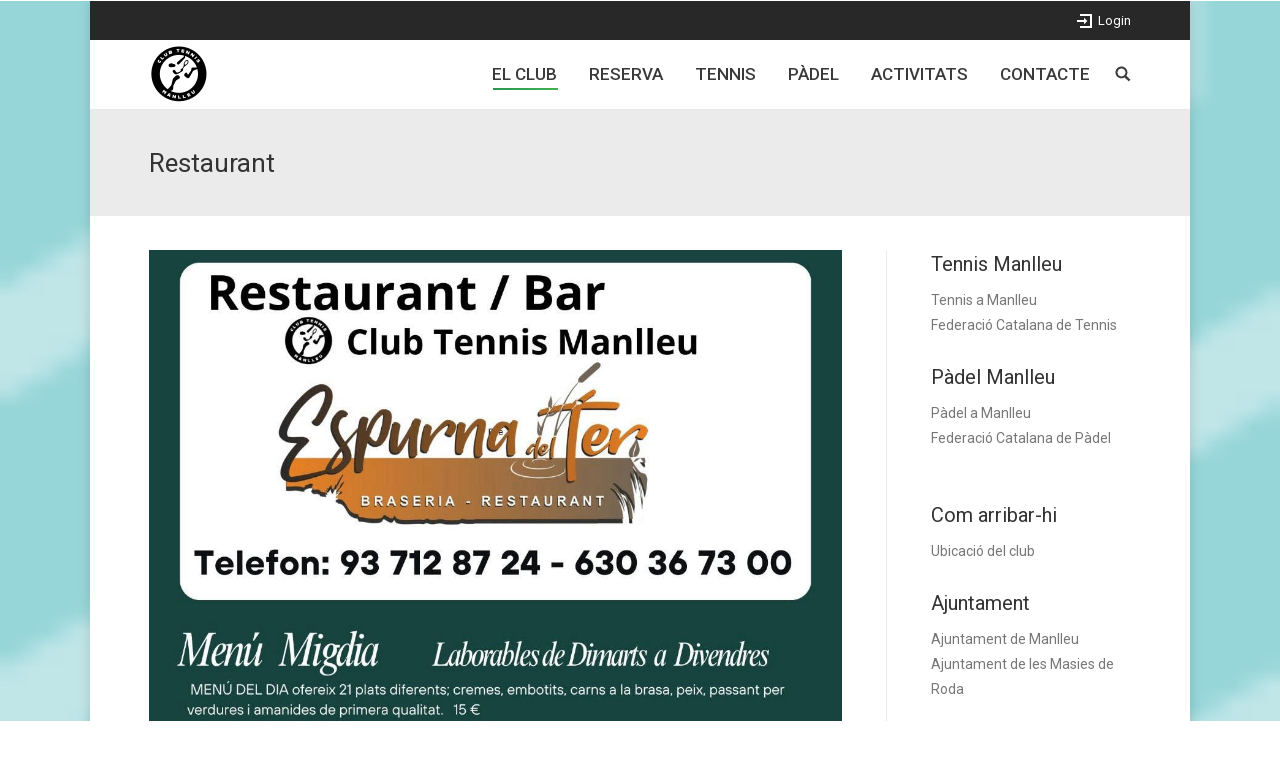

--- FILE ---
content_type: text/html; charset=UTF-8
request_url: https://www.clubtennismanlleu.cat/restaurant-4/
body_size: 30282
content:
<!DOCTYPE html>
<!--[if IE 6]>
<html id="ie6" class="ancient-ie old-ie no-js" lang="es">
<![endif]-->
<!--[if IE 7]>
<html id="ie7" class="ancient-ie old-ie no-js" lang="es">
<![endif]-->
<!--[if IE 8]>
<html id="ie8" class="old-ie no-js" lang="es">
<![endif]-->
<!--[if IE 9]>
<html id="ie9" class="old-ie9 no-js" lang="es">
<![endif]-->
<!--[if !(IE 6) | !(IE 7) | !(IE 8)  ]><!-->
<html class="no-js" lang="es">
<!--<![endif]-->
<head>
	<meta charset="UTF-8" />
		<meta name="viewport" content="width=device-width, initial-scale=1, maximum-scale=1">
			<link rel="profile" href="https://gmpg.org/xfn/11" />
	<link rel="pingback" href="https://www.clubtennismanlleu.cat/xmlrpc.php" />
	<!--[if IE]>
	<script src="//html5shiv.googlecode.com/svn/trunk/html5.js"></script>
	<![endif]-->
	
<!--Plugin Global Hide Admin Tool Bar Active-->

<!-- This website is patched against a big problem not solved from WordPress 3.3+ to date -->

<title>Restaurant &#8211; Club Tennis Manlleu</title>
<link rel='dns-prefetch' href='//fonts.googleapis.com' />
<link rel='dns-prefetch' href='//s.w.org' />
<link rel="alternate" type="application/rss+xml" title="Club Tennis Manlleu &raquo; Feed" href="https://www.clubtennismanlleu.cat/feed/" />
<link rel="alternate" type="application/rss+xml" title="Club Tennis Manlleu &raquo; RSS de los comentarios" href="https://www.clubtennismanlleu.cat/comments/feed/" />
		<script type="text/javascript">
			window._wpemojiSettings = {"baseUrl":"https:\/\/s.w.org\/images\/core\/emoji\/12.0.0-1\/72x72\/","ext":".png","svgUrl":"https:\/\/s.w.org\/images\/core\/emoji\/12.0.0-1\/svg\/","svgExt":".svg","source":{"concatemoji":"https:\/\/www.clubtennismanlleu.cat\/wp-includes\/js\/wp-emoji-release.min.js?ver=5.2.23"}};
			!function(e,a,t){var n,r,o,i=a.createElement("canvas"),p=i.getContext&&i.getContext("2d");function s(e,t){var a=String.fromCharCode;p.clearRect(0,0,i.width,i.height),p.fillText(a.apply(this,e),0,0);e=i.toDataURL();return p.clearRect(0,0,i.width,i.height),p.fillText(a.apply(this,t),0,0),e===i.toDataURL()}function c(e){var t=a.createElement("script");t.src=e,t.defer=t.type="text/javascript",a.getElementsByTagName("head")[0].appendChild(t)}for(o=Array("flag","emoji"),t.supports={everything:!0,everythingExceptFlag:!0},r=0;r<o.length;r++)t.supports[o[r]]=function(e){if(!p||!p.fillText)return!1;switch(p.textBaseline="top",p.font="600 32px Arial",e){case"flag":return s([55356,56826,55356,56819],[55356,56826,8203,55356,56819])?!1:!s([55356,57332,56128,56423,56128,56418,56128,56421,56128,56430,56128,56423,56128,56447],[55356,57332,8203,56128,56423,8203,56128,56418,8203,56128,56421,8203,56128,56430,8203,56128,56423,8203,56128,56447]);case"emoji":return!s([55357,56424,55356,57342,8205,55358,56605,8205,55357,56424,55356,57340],[55357,56424,55356,57342,8203,55358,56605,8203,55357,56424,55356,57340])}return!1}(o[r]),t.supports.everything=t.supports.everything&&t.supports[o[r]],"flag"!==o[r]&&(t.supports.everythingExceptFlag=t.supports.everythingExceptFlag&&t.supports[o[r]]);t.supports.everythingExceptFlag=t.supports.everythingExceptFlag&&!t.supports.flag,t.DOMReady=!1,t.readyCallback=function(){t.DOMReady=!0},t.supports.everything||(n=function(){t.readyCallback()},a.addEventListener?(a.addEventListener("DOMContentLoaded",n,!1),e.addEventListener("load",n,!1)):(e.attachEvent("onload",n),a.attachEvent("onreadystatechange",function(){"complete"===a.readyState&&t.readyCallback()})),(n=t.source||{}).concatemoji?c(n.concatemoji):n.wpemoji&&n.twemoji&&(c(n.twemoji),c(n.wpemoji)))}(window,document,window._wpemojiSettings);
		</script>
		<style type="text/css">
img.wp-smiley,
img.emoji {
	display: inline !important;
	border: none !important;
	box-shadow: none !important;
	height: 1em !important;
	width: 1em !important;
	margin: 0 .07em !important;
	vertical-align: -0.1em !important;
	background: none !important;
	padding: 0 !important;
}
</style>
	<link rel='stylesheet' id='layerslider-css'  href='https://www.clubtennismanlleu.cat/wp-content/plugins/LayerSlider/static/layerslider/css/layerslider.css?ver=6.8.2' type='text/css' media='all' />
<link rel='stylesheet' id='ls-google-fonts-css'  href='https://fonts.googleapis.com/css?family=Lato:100,300,regular,700,900%7COpen+Sans:300%7CIndie+Flower:regular%7COswald:300,regular,700&#038;subset=latin%2Clatin-ext' type='text/css' media='all' />
<link rel='stylesheet' id='wp-block-library-css'  href='https://www.clubtennismanlleu.cat/wp-includes/css/dist/block-library/style.min.css?ver=5.2.23' type='text/css' media='all' />
<link rel='stylesheet' id='contact-form-7-css'  href='https://www.clubtennismanlleu.cat/wp-content/plugins/contact-form-7/includes/css/styles.css?ver=5.1.6' type='text/css' media='all' />
<link rel='stylesheet' id='go-pricing-styles-css'  href='https://www.clubtennismanlleu.cat/wp-content/plugins/go_pricing/assets/css/go_pricing_styles.css?ver=3.0.4' type='text/css' media='all' />
<link rel='stylesheet' id='rs-plugin-settings-css'  href='https://www.clubtennismanlleu.cat/wp-content/plugins/revslider/public/assets/css/settings.css?ver=5.4.8.3' type='text/css' media='all' />
<style id='rs-plugin-settings-inline-css' type='text/css'>
.tp-caption a{color:#ff7302;text-shadow:none;-webkit-transition:all 0.2s ease-out;-moz-transition:all 0.2s ease-out;-o-transition:all 0.2s ease-out;-ms-transition:all 0.2s ease-out}.tp-caption a:hover{color:#ffa902}
</style>
<link rel='stylesheet' id='dt-web-fonts-css'  href='https://fonts.googleapis.com/css?family=Roboto%3A400%2C400italic%2C500&#038;ver=5.2.23' type='text/css' media='all' />
<link rel='stylesheet' id='dt-main-css'  href='https://www.clubtennismanlleu.cat/wp-content/themes/dt-the7/css/main.min.css?ver=2.3.1' type='text/css' media='all' />
<!--[if lt IE 9]>
<link rel='stylesheet' id='dt-old-ie-css'  href='https://www.clubtennismanlleu.cat/wp-content/themes/dt-the7/css/old-ie.min.css?ver=2.3.1' type='text/css' media='all' />
<![endif]-->
<link rel='stylesheet' id='dt-awsome-fonts-css'  href='https://www.clubtennismanlleu.cat/wp-content/themes/dt-the7/css/font-awesome.min.css?ver=2.3.1' type='text/css' media='all' />
<link rel='stylesheet' id='dt-fontello-css'  href='https://www.clubtennismanlleu.cat/wp-content/themes/dt-the7/css/fontello/css/fontello.css?ver=2.3.1' type='text/css' media='all' />
<!--[if lt IE 9]>
<link rel='stylesheet' id='dt-custom-old-ie.less-css'  href='https://www.clubtennismanlleu.cat/wp-content/uploads/wp-less/dt-the7/css/custom-old-ie-7d6ff199d6.css?ver=2.3.1' type='text/css' media='all' />
<![endif]-->
<link rel='stylesheet' id='dt-main.less-css'  href='https://www.clubtennismanlleu.cat/wp-content/uploads/wp-less/dt-the7/css/main-7d6ff199d6.css?ver=2.3.1' type='text/css' media='all' />
<link rel='stylesheet' id='dt-custom.less-css'  href='https://www.clubtennismanlleu.cat/wp-content/uploads/wp-less/dt-the7/css/custom-7d6ff199d6.css?ver=2.3.1' type='text/css' media='all' />
<link rel='stylesheet' id='dt-media.less-css'  href='https://www.clubtennismanlleu.cat/wp-content/uploads/wp-less/dt-the7/css/media-7d6ff199d6.css?ver=2.3.1' type='text/css' media='all' />
<link rel='stylesheet' id='style-css'  href='https://www.clubtennismanlleu.cat/wp-content/themes/dt-the7/style.css?ver=2.3.1' type='text/css' media='all' />
<style id='style-inline-css' type='text/css'>
.fullwidthabanner {
height: 300px !important;
}
#main {
    padding: 0px 0;
}
.textwidget a {
    text-decoration: none;
}
.textambmarge{
padding:10px;
}

.escolatm{
padding: 0px 180px 0px 180px;
}

.bottom-text-block{
text-align: center;
}
.style2{
color: #FFF;
}

.page-title {
    min-height: 100% !important;
    margin-bottom: 34px;
}


.tg .tg-ajdo{background-color:#538377;color:#ffffff}

.tg .tg-s6z2{text-align:center}
6	.tg .tg-ry1q{background-color:#538377;color:#ffffff;text-align:center}

html:not(.mobile-true) #bottom-bar img, html:not(.mobile-true) #header img, html:not(.mobile-true) #main img:not(.animate-element,.ls-s-1){
opacity:1!important;
}
</style>
<link rel='stylesheet' id='ultimate-style-css'  href='https://www.clubtennismanlleu.cat/wp-content/plugins/Ultimate_VC_Addons/assets/min-css/style.min.css?ver=3.13.2' type='text/css' media='all' />
<link rel='stylesheet' id='bsf-Defaults-css'  href='https://www.clubtennismanlleu.cat/wp-content/uploads/smile_fonts/Defaults/Defaults.css?ver=5.2.23' type='text/css' media='all' />
<script>if (document.location.protocol != "https:") {document.location = document.URL.replace(/^http:/i, "https:");}</script><script type='text/javascript'>
/* <![CDATA[ */
var SDT_DATA = {"ajaxurl":"https:\/\/www.clubtennismanlleu.cat\/wp-admin\/admin-ajax.php","siteUrl":"https:\/\/www.clubtennismanlleu.cat\/","pluginsUrl":"https:\/\/www.clubtennismanlleu.cat\/wp-content\/plugins","isAdmin":""};
/* ]]> */
</script>
<script type='text/javascript' src='https://www.clubtennismanlleu.cat/wp-includes/js/jquery/jquery.js?ver=1.12.4-wp'></script>
<script type='text/javascript' src='https://www.clubtennismanlleu.cat/wp-includes/js/jquery/jquery-migrate.min.js?ver=1.4.1'></script>
<script type='text/javascript'>
/* <![CDATA[ */
var LS_Meta = {"v":"6.8.2"};
/* ]]> */
</script>
<script type='text/javascript' src='https://www.clubtennismanlleu.cat/wp-content/plugins/LayerSlider/static/layerslider/js/greensock.js?ver=1.19.0'></script>
<script type='text/javascript' src='https://www.clubtennismanlleu.cat/wp-content/plugins/LayerSlider/static/layerslider/js/layerslider.kreaturamedia.jquery.js?ver=6.8.2'></script>
<script type='text/javascript' src='https://www.clubtennismanlleu.cat/wp-content/plugins/LayerSlider/static/layerslider/js/layerslider.transitions.js?ver=6.8.2'></script>
<script type='text/javascript' src='https://www.clubtennismanlleu.cat/wp-content/plugins/revslider/public/assets/js/jquery.themepunch.tools.min.js?ver=5.4.8.3'></script>
<script type='text/javascript' src='https://www.clubtennismanlleu.cat/wp-content/plugins/revslider/public/assets/js/jquery.themepunch.revolution.min.js?ver=5.4.8.3'></script>
<script type='text/javascript'>
/* <![CDATA[ */
var dtLocal = {"passText":"Para per este art\u00edculo protegido, introduce la contrase\u00f1a:","moreButtonText":{"loading":"Cargando..."},"postID":"2751","ajaxurl":"https:\/\/www.clubtennismanlleu.cat\/wp-admin\/admin-ajax.php","contactNonce":"b4fc6cd6d4","ajaxNonce":"79be67d1a8","pageData":{"type":"page","template":"page","layout":null},"themeSettings":{"smoothScroll":"off","lazyLoading":false,"accentColor":{"mode":"gradient","color":["#008731","#22a333"]},"mobileHeader":{"firstSwitchPoint":970},"content":{"responsivenessTreshold":970,"textColor":"#000000","headerColor":"#333333"},"stripes":{"stripe1":{"textColor":"#777777","headerColor":"#333333"},"stripe2":{"textColor":"#f9f9f9","headerColor":"#f9f9f9"},"stripe3":{"textColor":"#2f363d","headerColor":"#2f363d"}}}};
/* ]]> */
</script>
<script type='text/javascript' src='https://www.clubtennismanlleu.cat/wp-content/themes/dt-the7/js/above-the-fold.min.js?ver=2.3.1'></script>
<meta name="generator" content="Powered by LayerSlider 6.8.2 - Multi-Purpose, Responsive, Parallax, Mobile-Friendly Slider Plugin for WordPress." />
<!-- LayerSlider updates and docs at: https://layerslider.kreaturamedia.com -->
<link rel='https://api.w.org/' href='https://www.clubtennismanlleu.cat/wp-json/' />
<link rel="EditURI" type="application/rsd+xml" title="RSD" href="https://www.clubtennismanlleu.cat/xmlrpc.php?rsd" />
<link rel="wlwmanifest" type="application/wlwmanifest+xml" href="https://www.clubtennismanlleu.cat/wp-includes/wlwmanifest.xml" /> 
<meta name="generator" content="WordPress 5.2.23" />
<link rel="canonical" href="https://www.clubtennismanlleu.cat/restaurant-4/" />
<link rel='shortlink' href='https://www.clubtennismanlleu.cat/?p=2751' />
<link rel="alternate" type="application/json+oembed" href="https://www.clubtennismanlleu.cat/wp-json/oembed/1.0/embed?url=https%3A%2F%2Fwww.clubtennismanlleu.cat%2Frestaurant-4%2F" />
<link rel="alternate" type="text/xml+oembed" href="https://www.clubtennismanlleu.cat/wp-json/oembed/1.0/embed?url=https%3A%2F%2Fwww.clubtennismanlleu.cat%2Frestaurant-4%2F&#038;format=xml" />
		<script type="text/javascript">
			dtGlobals.logoEnabled = 1;
			dtGlobals.logoURL = 'https://www.clubtennismanlleu.cat/wp-content/uploads/2023/04/CTM-NEGRE-e1716368302637.png';
			dtGlobals.logoW = '60';
			dtGlobals.logoH = '59';
			smartMenu = 1;
		</script>
		<meta name="generator" content="Powered by Visual Composer - drag and drop page builder for WordPress."/>
<!--[if IE 8]><link rel="stylesheet" type="text/css" href="https://www.clubtennismanlleu.cat/wp-content/plugins/js_composer/assets/css/vc-ie8.css" media="screen"><![endif]--><meta name="generator" content="Powered by Slider Revolution 5.4.8.3 - responsive, Mobile-Friendly Slider Plugin for WordPress with comfortable drag and drop interface." />
<!-- icon -->
<link rel="icon" href="https://www.clubtennismanlleu.cat/wp-content/uploads/2023/04/CTM-NEGRE.png" type="image/png" />
<link rel="shortcut icon" href="https://www.clubtennismanlleu.cat/wp-content/uploads/2023/04/CTM-NEGRE.png" type="image/png" />

<!-- BEGIN ExactMetrics v5.3.10 Universal Analytics - https://exactmetrics.com/ -->
<script>
(function(i,s,o,g,r,a,m){i['GoogleAnalyticsObject']=r;i[r]=i[r]||function(){
	(i[r].q=i[r].q||[]).push(arguments)},i[r].l=1*new Date();a=s.createElement(o),
	m=s.getElementsByTagName(o)[0];a.async=1;a.src=g;m.parentNode.insertBefore(a,m)
})(window,document,'script','https://www.google-analytics.com/analytics.js','ga');
  ga('create', 'UA-128068533-1', 'auto');
  ga('send', 'pageview');
</script>
<!-- END ExactMetrics Universal Analytics -->
<script type="text/javascript">function setREVStartSize(e){									
						try{ e.c=jQuery(e.c);var i=jQuery(window).width(),t=9999,r=0,n=0,l=0,f=0,s=0,h=0;
							if(e.responsiveLevels&&(jQuery.each(e.responsiveLevels,function(e,f){f>i&&(t=r=f,l=e),i>f&&f>r&&(r=f,n=e)}),t>r&&(l=n)),f=e.gridheight[l]||e.gridheight[0]||e.gridheight,s=e.gridwidth[l]||e.gridwidth[0]||e.gridwidth,h=i/s,h=h>1?1:h,f=Math.round(h*f),"fullscreen"==e.sliderLayout){var u=(e.c.width(),jQuery(window).height());if(void 0!=e.fullScreenOffsetContainer){var c=e.fullScreenOffsetContainer.split(",");if (c) jQuery.each(c,function(e,i){u=jQuery(i).length>0?u-jQuery(i).outerHeight(!0):u}),e.fullScreenOffset.split("%").length>1&&void 0!=e.fullScreenOffset&&e.fullScreenOffset.length>0?u-=jQuery(window).height()*parseInt(e.fullScreenOffset,0)/100:void 0!=e.fullScreenOffset&&e.fullScreenOffset.length>0&&(u-=parseInt(e.fullScreenOffset,0))}f=u}else void 0!=e.minHeight&&f<e.minHeight&&(f=e.minHeight);e.c.closest(".rev_slider_wrapper").css({height:f})					
						}catch(d){console.log("Failure at Presize of Slider:"+d)}						
					};</script>
<noscript><style> .wpb_animate_when_almost_visible { opacity: 1; }</style></noscript></head>

<body data-rsssl=1 class="page-template-default page page-id-2751 image-blur rollover-show-icon boxed-layout accent-gradient btn-material style-material-design boxes-transparent-bg bold-icons phantom-fade wpb-js-composer js-comp-ver-4.6.2 vc_responsive">



<div id="page" class="boxed">


<!-- left, center, classic, side -->

		<!-- !Header -->
	<header id="header" class="show-device-logo show-mobile-logo dt-parent-menu-clickable line-decoration logo-left" role="banner"><!-- class="overlap"; class="logo-left", class="logo-center", class="logo-classic" -->

				<!-- !Top-bar -->
		<div id="top-bar" role="complementary" class="text-small solid-bg top-bar-hide">
			<div class="wf-wrap">
				<div class="wf-container-top">
					<div class="wf-table wf-mobile-collapsed">

						
						<div class=" wf-td"></div>
						<div class="right-block wf-td">		<div class="mini-login"><a href="https://www.clubtennismanlleu.cat/wp-login.php" class="submit">Login</a></div>
		</div>
					</div><!-- .wf-table -->
				</div><!-- .wf-container-top -->
			</div><!-- .wf-wrap -->
		</div><!-- #top-bar -->
		<div class="wf-wrap ">

			<div class="wf-table">

								<!-- !- Branding -->
				<div id="branding" class="wf-td">

					<a href="https://www.clubtennismanlleu.cat/"><img class="preload-me" src="https://www.clubtennismanlleu.cat/wp-content/uploads/2023/04/CTM-NEGRE-e1716368302637.png" width="60" height="59"   alt="Club Tennis Manlleu" /><img class="mobile-logo preload-me" src="https://www.clubtennismanlleu.cat/wp-content/uploads/2023/04/CTM-NEGRE-e1716368302637.png" width="60" height="59"   alt="Club Tennis Manlleu" /></a>
					<div id="site-title" class="assistive-text">Club Tennis Manlleu</div>
					<div id="site-description" class="assistive-text">Club de Tennis i Pàdel</div>
				</div>
						<!-- !- Navigation -->
		<nav id="navigation" class="wf-td">
			<ul id="main-nav" class="fancy-rollovers wf-mobile-hidden gradient-decor underline-hover">
<li class=" menu-item menu-item-type-post_type menu-item-object-page menu-item-home current-menu-ancestor current-menu-parent current_page_parent current_page_ancestor menu-item-has-children menu-item-30 act first has-children"><a href="https://www.clubtennismanlleu.cat/"><span>El Club</span></a><div class="sub-nav gradient-hover"><ul>
<li class=" menu-item menu-item-type-post_type menu-item-object-page menu-item-185 first level-arrows-on"><a href="https://www.clubtennismanlleu.cat/presentacio/"><span>Presentació</span></a></li> 
<li class=" menu-item menu-item-type-post_type menu-item-object-page menu-item-189 level-arrows-on"><a href="https://www.clubtennismanlleu.cat/la-junta/"><span>La Junta</span></a></li> 
<li class=" menu-item menu-item-type-post_type menu-item-object-page menu-item-37 level-arrows-on"><a href="https://www.clubtennismanlleu.cat/instal%c2%b7lacions/"><span>Instal·lacions i tarifes</span></a></li> 
<li class=" menu-item menu-item-type-post_type menu-item-object-page menu-item-198 level-arrows-on"><a href="https://www.clubtennismanlleu.cat/horaris/"><span>Horari</span></a></li> 
<li class=" menu-item menu-item-type-post_type menu-item-object-page current-menu-item page_item page-item-2751 current_page_item menu-item-2838 act level-arrows-on"><a href="https://www.clubtennismanlleu.cat/restaurant-4/"><span>Restaurant</span></a></li> 
<li class=" menu-item menu-item-type-post_type menu-item-object-page menu-item-1736 level-arrows-on"><a href="https://www.clubtennismanlleu.cat/fes-te-socia/"><span>Fes-te&#8217;n soci/sòcia</span></a></li> 
<li class=" menu-item menu-item-type-post_type menu-item-object-page menu-item-1973 level-arrows-on"><a href="https://www.clubtennismanlleu.cat/patrocinadors/"><span>Patrocinadors</span></a></li> 
<li class=" menu-item menu-item-type-post_type menu-item-object-page menu-item-2818 level-arrows-on"><a href="https://www.clubtennismanlleu.cat/hemeroteca/"><span>Hemeroteca</span></a></li> 
<li class=" menu-item menu-item-type-post_type menu-item-object-page menu-item-2118 level-arrows-on"><a href="https://www.clubtennismanlleu.cat/estatuts/"><span>Estatuts</span></a></li> 
<li class=" menu-item menu-item-type-post_type menu-item-object-page menu-item-2119 level-arrows-on"><a href="https://www.clubtennismanlleu.cat/reglament/"><span>Reglament</span></a></li> </ul></div></li> 
<li class=" menu-item menu-item-type-custom menu-item-object-custom menu-item-466"><a href="http://clubtennismanlleu.reservaplay.cat/"><span>Reserva</span></a></li> 
<li class=" menu-item menu-item-type-post_type menu-item-object-page menu-item-has-children menu-item-1744 dt-mega-menu mega-auto-width mega-column-3 has-children"><a href="https://www.clubtennismanlleu.cat/tennis/"><span>Tennis</span></a><div class="sub-nav gradient-hover"><ul>
<li class=" menu-item menu-item-type-post_type menu-item-object-page menu-item-1750 dt-mega-parent wf-1-3 first level-arrows-on"><a href="https://www.clubtennismanlleu.cat/tennis/"><span>Tarifes</span></a></li> 
<li class=" menu-item menu-item-type-post_type menu-item-object-page menu-item-1749 dt-mega-parent wf-1-3 level-arrows-on"><a href="https://www.clubtennismanlleu.cat/escola-de-tennis-temporada-2025-26/"><span>Escola de Tennis 2024/25</span></a></li> 
<li class=" menu-item menu-item-type-post_type menu-item-object-page menu-item-1832 dt-mega-parent wf-1-3 level-arrows-on"><a href="https://www.clubtennismanlleu.cat/comarcal-2/"><span>Comarcal</span></a></li> 
<li class=" menu-item menu-item-type-post_type menu-item-object-page menu-item-2768 dt-mega-parent wf-1-3 level-arrows-on"><a href="https://www.clubtennismanlleu.cat/campionats-tennis/"><span>Campionats</span></a></li> </ul></div></li> 
<li class=" menu-item menu-item-type-post_type menu-item-object-page menu-item-has-children menu-item-1743 has-children"><a href="https://www.clubtennismanlleu.cat/padel/"><span>Pàdel</span></a><div class="sub-nav gradient-hover"><ul>
<li class=" menu-item menu-item-type-post_type menu-item-object-page menu-item-1747 first level-arrows-on"><a href="https://www.clubtennismanlleu.cat/padel/"><span>Tarifes</span></a></li> 
<li class=" menu-item menu-item-type-post_type menu-item-object-page menu-item-1746 level-arrows-on"><a href="https://www.clubtennismanlleu.cat/escola-de-padel-temporada-2023-24/"><span>Escola de Pàdel 2024/25</span></a></li> 
<li class=" menu-item menu-item-type-post_type menu-item-object-page menu-item-1762 level-arrows-on"><a href="https://www.clubtennismanlleu.cat/classes-particulars/"><span>Classes particulars</span></a></li> 
<li class=" menu-item menu-item-type-post_type menu-item-object-page menu-item-1829 level-arrows-on"><a href="https://www.clubtennismanlleu.cat/comarcal/"><span>Comarcal</span></a></li> 
<li class=" menu-item menu-item-type-post_type menu-item-object-page menu-item-1783 level-arrows-on"><a href="https://www.clubtennismanlleu.cat/campionats/"><span>Campionats</span></a></li> 
<li class=" menu-item menu-item-type-post_type menu-item-object-page menu-item-2406 level-arrows-on"><a href="https://www.clubtennismanlleu.cat/rankings/"><span>Rankings</span></a></li> </ul></div></li> 
<li class=" menu-item menu-item-type-post_type menu-item-object-page menu-item-has-children menu-item-1809 has-children"><a href="https://www.clubtennismanlleu.cat/casal-infantil-2/"><span>Activitats</span></a><div class="sub-nav gradient-hover"><ul>
<li class=" menu-item menu-item-type-post_type menu-item-object-page menu-item-has-children menu-item-3096 first has-children level-arrows-on"><a href="https://www.clubtennismanlleu.cat/intensiu-destiu-de-tennis-i-padel/"><span>Intensiu d&#8217;estiu de tennis i pàdel</span></a><div class="sub-nav gradient-hover"><ul>
<li class=" menu-item menu-item-type-post_type menu-item-object-post menu-item-3098 first level-arrows-on"><a href="https://www.clubtennismanlleu.cat/2023/05/03/curs-intensiu-de-tennis-i-padel-destiu-2023/"><span>Curs intensiu de tennis i pàdel d&#8217;estiu 2024</span></a></li> </ul></div></li> 
<li class=" menu-item menu-item-type-post_type menu-item-object-page menu-item-2069 level-arrows-on"><a href="https://www.clubtennismanlleu.cat/casal-estiu/"><span>Casal d&#8217;Estiu</span></a></li> 
<li class=" menu-item menu-item-type-post_type menu-item-object-page menu-item-1924 level-arrows-on"><a href="https://www.clubtennismanlleu.cat/activitats-dirigides/"><span>Pilates</span></a></li> 
<li class=" menu-item menu-item-type-post_type menu-item-object-page menu-item-2717 level-arrows-on"><a href="https://www.clubtennismanlleu.cat/activitats-dirigides/"><span>HIT/GAC</span></a></li> 
<li class=" menu-item menu-item-type-post_type menu-item-object-page menu-item-2718 level-arrows-on"><a href="https://www.clubtennismanlleu.cat/activitats-dirigides/"><span>Spinning</span></a></li> 
<li class=" menu-item menu-item-type-post_type menu-item-object-page menu-item-2719 level-arrows-on"><a href="https://www.clubtennismanlleu.cat/activitats-dirigides/"><span>Zumdance</span></a></li> 
<li class=" menu-item menu-item-type-post_type menu-item-object-page menu-item-2959 level-arrows-on"><a href="https://www.clubtennismanlleu.cat/ioga-dinamic/"><span>Ioga dinàmic</span></a></li> </ul></div></li> 
<li class=" menu-item menu-item-type-post_type menu-item-object-page menu-item-40"><a href="https://www.clubtennismanlleu.cat/contacte/"><span>Contacte</span></a></li> 
</ul>
				<a href="#show-menu" rel="nofollow" id="mobile-menu" class="accent-bg">
					<span class="menu-open">Menú</span>
					<span class="menu-back">Volver</span>
					<span class="wf-phone-visible">&nbsp;</span>
				</a>

			
			<div class="right-block text-near-menu "><div class="mini-search">
	<form class="searchform" role="search" method="get" action="https://www.clubtennismanlleu.cat/">
		<input type="text" class="field searchform-s" name="s" value="" placeholder="Escribe y pulsa enter &hellip;" />
				<input type="submit" class="assistive-text searchsubmit" value="Go!" />
		<a href="#go" id="trigger-overlay" class="submit text-disable">&nbsp;</a>
	</form>
</div></div>
		</nav>

			
			</div><!-- .wf-table -->
		</div><!-- .wf-wrap -->

	</header><!-- #masthead -->

	
		<div class="page-title title-left transparent-bg breadcrumbs-off" style="min-height: 106px;">
			<div class="wf-wrap">
				<div class="wf-container-title">
					<div class="wf-table" style="height: 106px;">

						<div class="wf-td hgroup"><h1 class="h3-size">Restaurant</h1></div>
					</div>
				</div>
			</div>
		</div>

		
	
	<div id="main" class="sidebar-right"><!-- class="sidebar-none", class="sidebar-left", class="sidebar-right" -->

		
		<div class="main-gradient"></div>
		<div class="wf-wrap">
			<div class="wf-container-main">

				
	
		
			<div id="content" class="content" role="main">

			
					
					<p><a class="dt-single-image" href="https://www.clubtennismanlleu.cat/wp-content/uploads/2024/09/unnamed.jpg" data-dt-img-description=""><img class="alignnone wp-image-3157 size-full" src="https://www.clubtennismanlleu.cat/wp-content/uploads/2024/09/unnamed.jpg" alt="" width="1131" height="1600" srcset="https://www.clubtennismanlleu.cat/wp-content/uploads/2024/09/unnamed.jpg 1131w, https://www.clubtennismanlleu.cat/wp-content/uploads/2024/09/unnamed-212x300.jpg 212w, https://www.clubtennismanlleu.cat/wp-content/uploads/2024/09/unnamed-768x1086.jpg 768w, https://www.clubtennismanlleu.cat/wp-content/uploads/2024/09/unnamed-724x1024.jpg 724w" sizes="(max-width: 1131px) 100vw, 1131px" /></a></p>

					
					
					

				
			
			</div><!-- #content -->

			
				<aside id="sidebar" class="sidebar">
					<div class="sidebar-content widget-divider-off">
						<section id="text-2" class="widget widget_text">			<div class="textwidget"><h4>Tennis Manlleu</h4>

<a title=" "  href="https://www.clubtennismanlleu.cat/">Tennis a Manlleu</a>
<br/>
<a title=" " href="http://www.fctennis.cat/">Federació Catalana de Tennis</a>
<br/>


<br/>

<h4>Pàdel Manlleu</h4>
<a title=" " href="https://www.clubtennismanlleu.cat/">Pàdel a Manlleu</a>

<br/>

<a title=" " href="http://www.fcpadel.cat/">Federació Catalana de Pàdel</a>


</div>
		</section><section id="text-3" class="widget widget_text">			<div class="textwidget"><h4>Com arribar-hi</h4>

<a title=" "  href="https://www.google.es/maps/place/Club+Tennis+Manlleu/@41.9955478,2.2968492,17z/data=!3m1!4b1!4m2!3m1!1s0x12a52f3423a8ee25:0xbdfd415144ebf5ca">Ubicació del club</a>
<br/>
<br/>
<h4>Ajuntament</h4>

<a title=" " href="http://www.manlleu.cat/">Ajuntament de Manlleu</a>
<br/>
<a title=" " href="http://www.lesmasiesderoda.cat/public/">Ajuntament de les Masies de Roda</a>

</div>
		</section><section id="text-4" class="widget widget_text">			<div class="textwidget"><h4>Avís legal</h4>

<a title=" "  href="https://www.clubtennismanlleu.cat/politica-de-cookies/">Política de Cookies</a>
</div>
		</section><section id="text-5" class="widget widget_text">			<div class="textwidget"><h4>Social</h4>

<i class="fa fa-instagram-square"></i>
<a title="Club Tennis Manlleu Instagram" href="https://www.instagram.com/clubtennismanlleu/">Instagram</a>
</br>

<i class="fa fa-facebook-square"></i>
<a title="Club Tennis Manlleu Facebook" href="https://www.facebook.com/tennismanlleu">Facebook</a>
</br>

</div>
		</section>					</div>
				</aside><!-- #sidebar -->


		

			</div><!-- .wf-container -->
		</div><!-- .wf-wrap -->
	</div><!-- #main -->

	
	<!-- !Footer -->
	<footer id="footer" class="footer transparent-bg">

		
<!-- !Bottom-bar -->
<div id="bottom-bar"  role="contentinfo">
	<div class="wf-wrap">
		<div class="wf-container-bottom">
			<div class="wf-table wf-mobile-collapsed">

				
				<div class="wf-td">

					
				</div>

				
					<div class="wf-td bottom-text-block">

						<p>Club Tennis Manlleu - Carrer Pirineu, 8 - 08510 Masies de Roda - Osona - Barcelona. Tel. 93 851 45 40</p>

					</div>

				
			</div>
		</div><!-- .wf-container-bottom -->
	</div><!-- .wf-wrap -->
</div><!-- #bottom-bar -->
	</footer><!-- #footer -->



	<a href="#" class="scroll-top"></a>

</div><!-- #page -->

<!--Plugin Global Hide Admin Tool Bar Active-->

<!-- This website is patched against a big problem not solved from WordPress 3.3+ to date -->

<script type='text/javascript' src='https://www.clubtennismanlleu.cat/wp-content/plugins/data-tables-generator-by-supsystic/app/assets/js/dtgsnonce.js?ver=0.01'></script>
<script type='text/javascript'>
var DTGS_NONCE_FRONTEND = "8ee7e552ba"
</script>
<script type='text/javascript'>
/* <![CDATA[ */
var wpcf7 = {"apiSettings":{"root":"https:\/\/www.clubtennismanlleu.cat\/wp-json\/contact-form-7\/v1","namespace":"contact-form-7\/v1"}};
/* ]]> */
</script>
<script type='text/javascript' src='https://www.clubtennismanlleu.cat/wp-content/plugins/contact-form-7/includes/js/scripts.js?ver=5.1.6'></script>
<script type='text/javascript' src='https://www.clubtennismanlleu.cat/wp-content/plugins/page-links-to/dist/new-tab.js?ver=3.3.7'></script>
<script type='text/javascript' src='https://www.clubtennismanlleu.cat/wp-content/themes/dt-the7/js/main.min.js?ver=2.3.1'></script>
<script type='text/javascript' src='https://www.clubtennismanlleu.cat/wp-includes/js/wp-embed.min.js?ver=5.2.23'></script>
</body>
</html>

--- FILE ---
content_type: text/plain
request_url: https://www.google-analytics.com/j/collect?v=1&_v=j102&a=928676831&t=pageview&_s=1&dl=https%3A%2F%2Fwww.clubtennismanlleu.cat%2Frestaurant-4%2F&ul=en-us%40posix&dt=Restaurant%20%E2%80%93%20Club%20Tennis%20Manlleu&sr=1280x720&vp=1280x720&_u=IEBAAEABAAAAACAAI~&jid=751939841&gjid=318325779&cid=1270778010.1769321935&tid=UA-128068533-1&_gid=325778061.1769321935&_r=1&_slc=1&z=1905098194
body_size: -453
content:
2,cG-ZRFWM69MF3